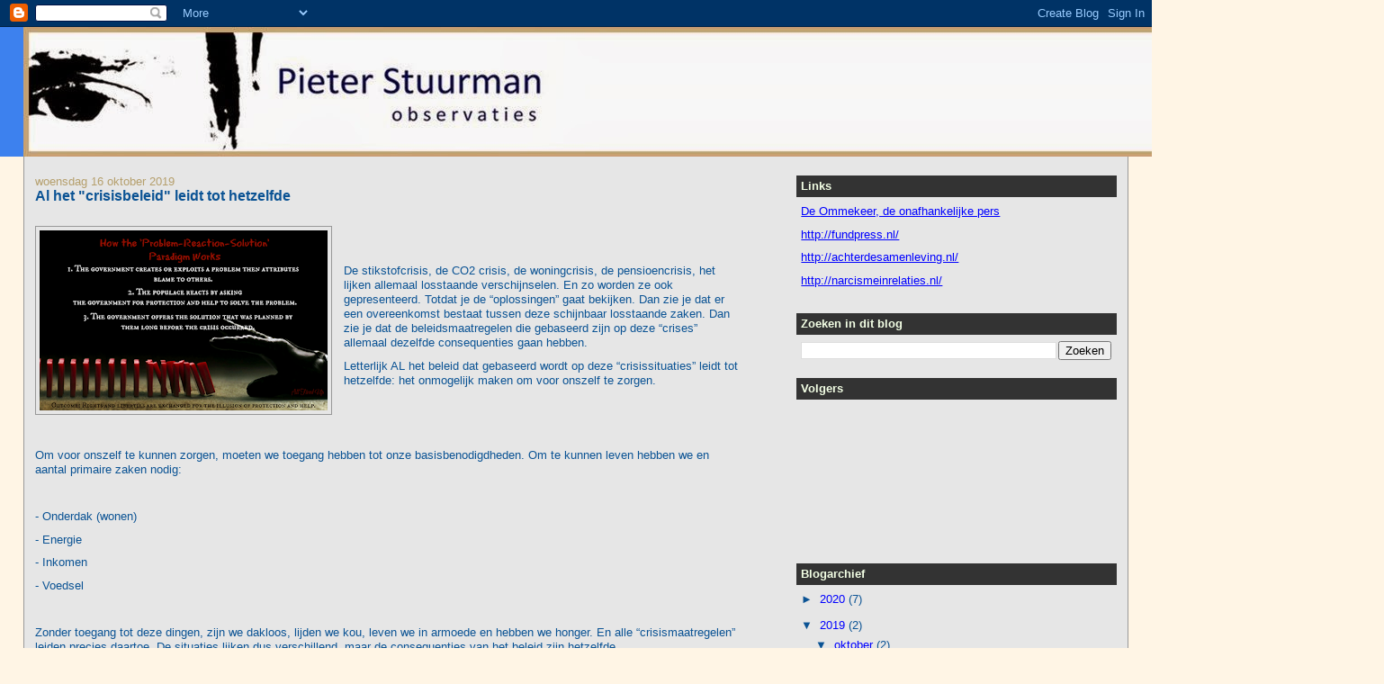

--- FILE ---
content_type: text/html; charset=UTF-8
request_url: https://pieterstuurman.blogspot.com/2019/?m=0
body_size: 15196
content:
<!DOCTYPE html>
<html dir='ltr' xmlns='http://www.w3.org/1999/xhtml' xmlns:b='http://www.google.com/2005/gml/b' xmlns:data='http://www.google.com/2005/gml/data' xmlns:expr='http://www.google.com/2005/gml/expr'>
<head>
<link href='https://www.blogger.com/static/v1/widgets/2944754296-widget_css_bundle.css' rel='stylesheet' type='text/css'/>
<meta content='text/html; charset=UTF-8' http-equiv='Content-Type'/>
<meta content='blogger' name='generator'/>
<link href='https://pieterstuurman.blogspot.com/favicon.ico' rel='icon' type='image/x-icon'/>
<link href='http://pieterstuurman.blogspot.com/2019/' rel='canonical'/>
<link rel="alternate" type="application/atom+xml" title="Pieter Stuurman - Atom" href="https://pieterstuurman.blogspot.com/feeds/posts/default" />
<link rel="alternate" type="application/rss+xml" title="Pieter Stuurman - RSS" href="https://pieterstuurman.blogspot.com/feeds/posts/default?alt=rss" />
<link rel="service.post" type="application/atom+xml" title="Pieter Stuurman - Atom" href="https://www.blogger.com/feeds/8591758357572603655/posts/default" />
<!--Can't find substitution for tag [blog.ieCssRetrofitLinks]-->
<meta content='http://pieterstuurman.blogspot.com/2019/' property='og:url'/>
<meta content='Pieter Stuurman' property='og:title'/>
<meta content='Observaties' property='og:description'/>
<title>Pieter Stuurman: 2019</title>
<style id='page-skin-1' type='text/css'><!--
/*
-----------------------------------------------
Blogger Template Style
Name:     Stretch Denim
Designer: Darren Delaye
URL:      www.DarrenDelaye.com
Date:     11 Jul 2006
-----------------------------------------------
*/
body {
background: #fff5e5;
margin: 0;
padding: 0px;
font: x-small Verdana, Arial;
text-align: center;
color: #0b5394;
font-size/* */:/**/small;
font-size: /**/small;
}
a:link {
color: #0000ff;
}
a:visited {
color: #0000ff;
}
a img {
border-width: 0;
}
#outer-wrapper {
font: normal normal 100% Verdana, Arial, Sans-serif;;
}
/* Header
----------------------------------------------- */
#header-wrapper {
margin:0;
padding: 0;
background-color: #3d81ee;
text-align: left;
}
#header {
margin: 0 2%;
background-color: #4c4c4c;
color: #fff0cc;
padding: 0;
font: normal normal 210% Verdana, Arial, Sans-serif;;
position: relative;
}
h1.title {
padding-top: 38px;
margin: 0 1% .1em;
line-height: 1.2em;
font-size: 100%;
}
h1.title a, h1.title a:visited {
color: #fff0cc;
text-decoration: none;
}
#header .description {
display: block;
margin: 0 1%;
padding: 0 0 40px;
line-height: 1.4em;
font-size: 50%;
}
/* Content
----------------------------------------------- */
.clear {
clear: both;
}
#content-wrapper {
margin: 0 2%;
padding: 0 0 15px;
text-align: left;
background-color: #e6e6e6;
border: 1px solid #999999;
border-top: 0;
}
#main-wrapper {
margin-left: 1%;
width: 64%;
float: left;
background-color: #e6e6e6;
display: inline;       /* fix for doubling margin in IE */
word-wrap: break-word; /* fix for long text breaking sidebar float in IE */
overflow: hidden;      /* fix for long non-text content breaking IE sidebar float */
}
#sidebar-wrapper {
margin-right: 1%;
width: 29%;
float: right;
background-color: #e6e6e6;
display: inline;       /* fix for doubling margin in IE */
word-wrap: break-word; /* fix for long text breaking sidebar float in IE */
overflow: hidden;      /* fix for long non-text content breaking IE sidebar float */
}
/* Headings
----------------------------------------------- */
h2, h3 {
margin: 0;
}
/* Posts
----------------------------------------------- */
.date-header {
margin: 1.5em 0 0;
font-weight: normal;
color: #b59f6c;
font-size: 100%;
}
.post {
margin: 0 0 1.5em;
padding-bottom: 1.5em;
}
.post-title {
margin: 0;
padding: 0;
font-size: 125%;
font-weight: bold;
line-height: 1.1em;
}
.post-title a, .post-title a:visited, .post-title strong {
text-decoration: none;
color: #0b5394;
font-weight: bold;
}
.post div {
margin: 0 0 .75em;
line-height: 1.3em;
}
.post-footer {
margin: -.25em 0 0;
color: #0b5394;
font-size: 87%;
}
.post-footer .span {
margin-right: .3em;
}
.post img, table.tr-caption-container {
padding: 4px;
border: 1px solid #999999;
}
.tr-caption-container img {
border: none;
padding: 0;
}
.post blockquote {
margin: 1em 20px;
}
.post blockquote p {
margin: .75em 0;
}
/* Comments
----------------------------------------------- */
#comments h4 {
margin: 1em 0;
color: #b59f6c;
}
#comments h4 strong {
font-size: 110%;
}
#comments-block {
margin: 1em 0 1.5em;
line-height: 1.3em;
}
#comments-block dt {
margin: .5em 0;
}
#comments-block dd {
margin: .25em 0 0;
}
#comments-block dd.comment-footer {
margin: -.25em 0 2em;
line-height: 1.4em;
font-size: 78%;
}
#comments-block dd p {
margin: 0 0 .75em;
}
.deleted-comment {
font-style:italic;
color:gray;
}
.feed-links {
clear: both;
line-height: 2.5em;
}
#blog-pager-newer-link {
float: left;
}
#blog-pager-older-link {
float: right;
}
#blog-pager {
text-align: center;
}
/* Sidebar Content
----------------------------------------------- */
.sidebar h2 {
margin: 1.6em 0 .5em;
padding: 4px 5px;
background-color: #333333;
font-size: 100%;
color: #f3ffe5;
}
.sidebar ul {
margin: 0;
padding: 0;
list-style: none;
}
.sidebar li {
margin: 0;
padding-top: 0;
padding-right: 0;
padding-bottom: .5em;
padding-left: 15px;
text-indent: -15px;
line-height: 1.5em;
}
.sidebar {
color: #0b5394;
line-height:1.3em;
}
.sidebar .widget {
margin-bottom: 1em;
}
.sidebar .widget-content {
margin: 0 5px;
}
/* Profile
----------------------------------------------- */
.profile-img {
float: left;
margin-top: 0;
margin-right: 5px;
margin-bottom: 5px;
margin-left: 0;
padding: 4px;
border: 1px solid #999999;
}
.profile-data {
margin:0;
text-transform:uppercase;
letter-spacing:.1em;
font-weight: bold;
line-height: 1.6em;
font-size: 78%;
}
.profile-datablock {
margin:.5em 0 .5em;
}
.profile-textblock {
margin: 0.5em 0;
line-height: 1.6em;
}
/* Footer
----------------------------------------------- */
#footer {
clear: both;
text-align: center;
color: #0b5394;
}
#footer .widget {
margin:.5em;
padding-top: 20px;
font-size: 85%;
line-height: 1.5em;
text-align: left;
}
/** Page structure tweaks for layout editor wireframe */
body#layout #header {
width: 750px;
}

--></style>
<link href='https://www.blogger.com/dyn-css/authorization.css?targetBlogID=8591758357572603655&amp;zx=22d1976c-b6cc-4d9e-b6d8-6d74b6e88052' media='none' onload='if(media!=&#39;all&#39;)media=&#39;all&#39;' rel='stylesheet'/><noscript><link href='https://www.blogger.com/dyn-css/authorization.css?targetBlogID=8591758357572603655&amp;zx=22d1976c-b6cc-4d9e-b6d8-6d74b6e88052' rel='stylesheet'/></noscript>
<meta name='google-adsense-platform-account' content='ca-host-pub-1556223355139109'/>
<meta name='google-adsense-platform-domain' content='blogspot.com'/>

<!-- data-ad-client=ca-pub-5030537222197602 -->

</head>
<body>
<div class='navbar section' id='navbar'><div class='widget Navbar' data-version='1' id='Navbar1'><script type="text/javascript">
    function setAttributeOnload(object, attribute, val) {
      if(window.addEventListener) {
        window.addEventListener('load',
          function(){ object[attribute] = val; }, false);
      } else {
        window.attachEvent('onload', function(){ object[attribute] = val; });
      }
    }
  </script>
<div id="navbar-iframe-container"></div>
<script type="text/javascript" src="https://apis.google.com/js/platform.js"></script>
<script type="text/javascript">
      gapi.load("gapi.iframes:gapi.iframes.style.bubble", function() {
        if (gapi.iframes && gapi.iframes.getContext) {
          gapi.iframes.getContext().openChild({
              url: 'https://www.blogger.com/navbar/8591758357572603655?origin\x3dhttps://pieterstuurman.blogspot.com',
              where: document.getElementById("navbar-iframe-container"),
              id: "navbar-iframe"
          });
        }
      });
    </script><script type="text/javascript">
(function() {
var script = document.createElement('script');
script.type = 'text/javascript';
script.src = '//pagead2.googlesyndication.com/pagead/js/google_top_exp.js';
var head = document.getElementsByTagName('head')[0];
if (head) {
head.appendChild(script);
}})();
</script>
</div></div>
<div id='outer-wrapper'><div id='wrap2'>
<!-- skip links for text browsers -->
<span id='skiplinks' style='display:none;'>
<a href='#main'>skip to main </a> |
      <a href='#sidebar'>skip to sidebar</a>
</span>
<div id='header-wrapper'>
<div class='header section' id='header'><div class='widget Header' data-version='1' id='Header1'>
<div id='header-inner'>
<a href='https://pieterstuurman.blogspot.com/?m=0' style='display: block'>
<img alt='Pieter Stuurman' height='144px; ' id='Header1_headerimg' src='https://blogger.googleusercontent.com/img/b/R29vZ2xl/AVvXsEgjfwivKEffhEdAtS8HH3I0GPq4rYSWMEqX2WweCchRVrv6EIg9HdJSksVWfTPGEYdcT8CfysHtSi33bu8Sx64NLrU6TC6TFdtjwLiRNXAUwwqsrP_9AyEAM3S86sSL68kEzz967lD3Ct0/s1600/LOGOLang1512.jpg' style='display: block' width='1512px; '/>
</a>
</div>
</div></div>
</div>
<div id='content-wrapper'>
<div id='crosscol-wrapper' style='text-align:center'>
<div class='crosscol no-items section' id='crosscol'></div>
</div>
<div id='main-wrapper'>
<div class='main section' id='main'><div class='widget Blog' data-version='1' id='Blog1'>
<div class='blog-posts hfeed'>

          <div class="date-outer">
        
<h2 class='date-header'><span>woensdag 16 oktober 2019</span></h2>

          <div class="date-posts">
        
<div class='post-outer'>
<div class='post hentry'>
<a name='6507516479791269545'></a>
<h3 class='post-title entry-title'>
<a href='https://pieterstuurman.blogspot.com/2019/10/al-het-crisisbeleid-leidt-tot-hetzelfde.html?m=0'>Al het "crisisbeleid" leidt tot hetzelfde</a>
</h3>
<div class='post-header-line-1'></div>
<div class='post-body entry-content'>
<br />
<div class="separator" style="clear: both; text-align: center;">
<a href="https://blogger.googleusercontent.com/img/b/R29vZ2xl/AVvXsEjlu8m2HZKa4hswdzySEVSBfceDD6O9lhgclV7_2PTfnd80JAKlOy2MQtITu8FkeHHJdpiZaq7c7dB7InFsZnxgeJZOexCt60e3qO-fR9JxPPdMAdbWfgvkG0U5yZP-xJwRA3dqY2D88e8/s1600/problem+reaction+solution.png" imageanchor="1" style="clear: left; float: left; margin-bottom: 1em; margin-right: 1em;"><img border="0" data-original-height="450" data-original-width="720" height="200" src="https://blogger.googleusercontent.com/img/b/R29vZ2xl/AVvXsEjlu8m2HZKa4hswdzySEVSBfceDD6O9lhgclV7_2PTfnd80JAKlOy2MQtITu8FkeHHJdpiZaq7c7dB7InFsZnxgeJZOexCt60e3qO-fR9JxPPdMAdbWfgvkG0U5yZP-xJwRA3dqY2D88e8/s320/problem+reaction+solution.png" width="320" /></a></div>
<div class="MsoNormal">
<br />
<br />
De stikstofcrisis, de CO2 crisis, de woningcrisis, de
pensioencrisis, het lijken allemaal losstaande verschijnselen. En zo worden ze
ook gepresenteerd. Totdat je de &#8220;oplossingen&#8221; gaat bekijken. Dan zie je dat er
een overeenkomst bestaat tussen deze schijnbaar losstaande zaken. Dan zie je
dat de beleidsmaatregelen die gebaseerd zijn op deze &#8220;crises&#8221; allemaal dezelfde
consequenties gaan hebben.<o:p></o:p></div>
<div class="MsoNormal">
Letterlijk AL het beleid dat gebaseerd wordt op deze &#8220;crisissituaties&#8221;
leidt tot hetzelfde: het onmogelijk maken om voor onszelf te zorgen. <o:p></o:p><br />
<br />
<br /></div>
<div class="MsoNormal">
<br /></div>
<div class="MsoNormal">
Om voor onszelf te kunnen zorgen, moeten we toegang hebben
tot onze basisbenodigdheden. Om te kunnen leven hebben we en aantal primaire
zaken nodig:<o:p></o:p></div>
<div class="MsoNormal">
<br /></div>
<div class="MsoNormal">
- Onderdak (wonen)<o:p></o:p></div>
<div class="MsoNormal">
- Energie<o:p></o:p></div>
<div class="MsoNormal">
- Inkomen<o:p></o:p></div>
<div class="MsoNormal">
- Voedsel<o:p></o:p></div>
<div class="MsoNormal">
<br /></div>
<div class="MsoNormal">
Zonder toegang tot deze dingen, zijn we dakloos, lijden we
kou, leven we in armoede en hebben we honger. En alle &#8220;crisismaatregelen&#8221;
leiden precies daartoe. De situaties lijken dus verschillend, maar de
consequenties van het beleid zijn hetzelfde. <o:p></o:p></div>
<div class="MsoNormal">
<br /></div>
<div class="MsoNormal">
<b>Wonen</b><o:p></o:p></div>
<div class="MsoNormal">
<br /></div>
<div class="MsoNormal">
De aanval op wonen wordt op verschillende fronten ingezet. Sociale
huurwoningen worden steeds minder toegankelijk gemaakt. Boven een modaal
inkomen komt niemand er meer voor in aanmerking. Huurtoeslagen worden versoberd
waardoor ook mensen met lage inkomens niet meer kunnen huren. Daarnaast worden
de woningbouwverenigingen dusdanig zwaar belast dat er geen geld meer is voor
nieuwbouw, en dat ze genoodzaakt zijn hun woningvoorraden te verkopen. Dat betekent
ellenlange wachtlijsten.<o:p></o:p></div>
<div class="MsoNormal">
<br /></div>
<div class="MsoNormal">
Logischerwijze ontstaat hierdoor meer vraag naar betaalbare
koopwoningen. Als gevolg van die vraag, stijgen de prijzen daarvan. Hierdoor
zijn ze voor grote groepen mensen ook niet meer betaalbaar. Daarnaast zijn er instapdrempels
voor hypotheken opgeworpen, waardoor gezinnen met een inkomen dat rond modaal
ligt (en niet meer in aanmerking komen voor sociale huurwoningen) ook geen passende
hypotheek meer kunnen krijgen, en dus geen toegang meer hebben tot wonen.<o:p></o:p></div>
<div class="MsoNormal">
<br /></div>
<div class="MsoNormal">
Het enige dat dan nog resteert is particulier huren. Maar
ook hier vliegen de huurprijzen omhoog als gevolg van de toegenomen vraag (die
dus weer een gevolg is van het beleid). Daarnaast worden sociale huurwoningen, als
consequentie van het draconische belastingbeleid, massaal verkocht aan
speculanten die ze vervolgens tegen woekerprijzen verhuren.<o:p></o:p></div>
<div class="MsoNormal">
<br /></div>
<div class="MsoNormal">
En dan is er ineens de &#8220;stikstofcrisis&#8221; die wordt gebruikt
als rechtvaardiging voor een bouwstop. Hierdoor worden jongeren die zelfstandig
willen gaan wonen genoodzaakt bij hun ouders te blijven wonen. <o:p></o:p></div>
<div class="MsoNormal">
<br /></div>
<div class="MsoNormal">
Resultaat: alle beleidsmaatregelen leiden tot het onmogelijk
maken van wonen voor steeds grotere groepen mensen. <span style="mso-spacerun: yes;">&nbsp;</span><o:p></o:p></div>
<div class="MsoNormal">
<span style="mso-spacerun: yes;"><br /></span></div>
<div class="MsoNormal">
<b>Energie</b><o:p></o:p></div>
<div class="MsoNormal">
<b><br /></b></div>
<div class="MsoNormal">
De &#8220;CO2-crisis&#8221; wordt ingezet om energie te rantsoeneren.
Gas zal simpelweg worden afgesloten, waardoor mensen gedwongen worden om
elektrische warmtepompen aan te schaffen, tegen torenhoge kosten. Dat deze
pompen nauwelijks bruikbaar zijn (de capaciteit is veel te klein om een huis
behoorlijk te verwarmen) doet er kennelijk niet toe. <o:p></o:p></div>
<div class="MsoNormal">
<br /></div>
<div class="MsoNormal">
Als mensen bezwaar maken tegen deze gedwongen investering,
roept de overheid dat ze zullen &#8220;helpen&#8221; door leningen te verstrekken (uiteraard
van het belastinggeld dat al door de bevolking is betaald). Maar niet zonder
voorwaarden: de grond waarop het huis staat wordt dan eigendom van de overheid.
Hierdoor vervalt het beschikkingsrecht over het huis natuurlijk voor een deel
aan die overheid. Je kunt een huis immers niet verkopen zonder de grond waar
het op staat. Dit beleid past dus ook uitstekend in de aanval op wonen. <o:p></o:p></div>
<div class="MsoNormal">
<br /></div>
<div class="MsoNormal">
Als mensen uitweg zoeken door een houtkachel aan te
schaffen, wordt dit bij voorbaat geblokkeerd, want dat is ineens &#8220;slecht voor
de gezondheid&#8221;. <o:p></o:p></div>
<div class="MsoNormal">
<br /></div>
<div class="MsoNormal">
Daarnaast wordt de &#8220;CO2-crisis&#8221; gebruikt als rechtvaardiging
voor het verhogen van energiebelastingen en als opmaat voor een algemene CO2-taks.
Dat geld moet natuurlijk worden opgebracht door de burgers en worden betaald
uit hun loon. <o:p></o:p></div>
<div class="MsoNormal">
<br /></div>
<div class="MsoNormal">
Samen met het beleid
dat wonen steeds duurder maakt, stijgen hierdoor de vaste lasten spectaculair.
Uiteraard leidt dat tot meer armoede.<o:p></o:p></div>
<div class="MsoNormal">
<br /></div>
<div class="MsoNormal">
Resultaat: alle beleidsmaatregelen leiden tot minder toegang
tot betaalbare energie voor steeds grotere groepen mensen.<o:p></o:p></div>
<div class="MsoNormal">
<br /></div>
<div class="MsoNormal">
<b>Inkomen</b><o:p></o:p></div>
<div class="MsoNormal">
<b><br /></b></div>
<div class="MsoNormal">
Als gevolg van het beleid, is het geïndexeerde inkomen al
decennia niet gestegen, terwijl de vaste lasten explosief toenemen. Dit
resulteert uiteraard in minder besteedbaar inkomen. Daarnaast wordt ons
uitgesteld inkomen (pensioen) geroofd onder het mom van een pensioencrisis die
in werkelijkheid helemaal niet bestaat. Er wordt een rekentruc toegepast waardoor
er een crisis LIJKT te zijn.<o:p></o:p></div>
<div class="MsoNormal">
<br /></div>
<div class="MsoNormal">
Resultaat: alle beleidsmaatregelen leiden tot minder
besteedbaar inkomen, en dus tot meer armoede voor steeds grotere groepen mensen.<o:p></o:p></div>
<div class="MsoNormal">
<br /></div>
<div class="MsoNormal">
<b>Voedsel</b><o:p></o:p></div>
<div class="MsoNormal">
<b><br /></b></div>
<div class="MsoNormal">
Ook hier wordt de aanval op verschillende fronten ingezet.
De zogenaamde stikstofcrisis moet de veeteelt drastisch inperken. Dat heeft
natuurlijk gevolgen voor de voedselvoorziening.<o:p></o:p></div>
<div class="MsoNormal">
<br /></div>
<div class="MsoNormal">
Daarnaast stuurt het beleid aan op meer biobrandstof in
benzine. De E10 benzine komt voor 10% <span style="mso-spacerun: yes;">&nbsp;</span>uit
biomassa. Die gewassen moeten uiteraard worden verbouwd, en dat gaat ten koste
van landbouwgrond waarop normaal voedsel gekweekt wordt. Om het hele wagenpark
op E10 te laten rijden, hebben we ongeveer 30% van alle beschikbare grond in
Nederland nodig. Grond waarop dan dus niet meer gewoond kan worden, en waarop
geen voedsel verbouwd kan worden. Ook dat heeft uiteraard consequenties voor de
voedselvoorziening en wonen.<o:p></o:p></div>
<div class="MsoNormal">
<br /></div>
<div class="MsoNormal">
De volgende aanval op voedsel zal gebaseerd zijn op een &#8220;watercrisis&#8221;.
Er wordt geroepen dat de landbouw teveel water verbruikt. Er zullen maatregelen
genomen worden om die landbouw<span style="mso-spacerun: yes;">&nbsp; </span>te beperken.
Uiteraard ook met voedselschaarste als gevolg. <o:p></o:p></div>
<div class="MsoNormal">
<br /></div>
<div class="MsoNormal">
Resultaat: alle beleidsmaatregelen leiden tot minder
beschikbaar voedsel, en dus tot meer honger voor steeds grotere groepen mensen.<o:p></o:p></div>
<div class="MsoNormal">
<br /></div>
<div class="MsoNormal">
<b>Kortom</b><o:p></o:p></div>
<div class="MsoNormal">
<b><br /></b></div>
<div class="MsoNormal">
Kortom, alle beleidsmaatregelen leiden dus tot meer
dakloosheid, meer kou, meer armoede en meer honger. <o:p></o:p></div>
<div class="MsoNormal">
<br /></div>
<div class="MsoNormal">
Steeds wordt er geschermd met allerlei &#8220;bedreigingen&#8221; met de
bedoeling dat we al die beleidsmaatregelen accepteren. Steeds wordt ons een "beter klimaat" voorgespiegeld (alsof het huidige klimaat zo beroerd is), maar nooit wordt er melding
gemaakt van de logische consequenties van alle maatregelen voor ons leven. Kennelijk heeft men
liever niet dat wij dit beseffen.</div>
<div class="MsoNormal">
<o:p></o:p></div>
<div class="MsoNormal">
<br /></div>
<div class="MsoNormal">
Maar wat als al die &#8220;bedreigingen&#8221; in werkelijkheid niet bestaan?
Dat het beleid helemaal niet de bedoeling heeft om die zogenaamde bedreigingen
onschadelijk te maken? Maar dat het beleid de bedoeling heeft om zelfstandig
leven onmogelijk te maken? Dat is immers de overeenkomst tussen alle maatregelen:
ze leiden onveranderlijk tot het rantsoeneren van wonen, energie, inkomen en
voedsel. Tot armoede en het verlies van het vermogen om voor onszelf te zorgen.<o:p></o:p></div>
<div class="MsoNormal">
<br /></div>
<div class="MsoNormal">
Armoede is niet een gebrek aan geld, maar een gebrek aan
toegang tot basisvoorzieningen. En dat is precies waarop AL het beleid
aanstuurt. <o:p></o:p></div>
<div class="MsoNormal">
<br /></div>
<div class="MsoNormal">
<b>Waarom?</b><o:p></o:p></div>
<div class="MsoNormal">
<b><br /></b></div>
<div class="MsoNormal">
Waarom zou een regering een dusdanig kwaadaardig beleid
voeren? <o:p></o:p></div>
<div class="MsoNormal">
<br /></div>
<div class="MsoNormal">
Degenen die de meeste macht hebben in de wereld, hebben logischerwijze
de meeste invloed. Zij hebben het vermogen om regeringen naar hun hand te
zetten, want zij financieren ze. Het grootste belang van mensen met macht, is
macht over alle andere mensen, want daar bestaat hun macht uit.<o:p></o:p></div>
<div class="MsoNormal">
<br /></div>
<div class="MsoNormal">
Om macht te kunnen hebben over anderen, is het een vereiste
dat die anderen afhankelijk zijn. De macht van de één, bestaat immers uit de
afhankelijkheid van de anderen. Machthebbers proberen daarom altijd die
afhankelijkheid te vergroten. Het meest efficiënt doe je dat door die anderen
het (zelfstandig) leven onmogelijk te maken. Zoals nu gebeurt.<o:p></o:p></div>
<div class="MsoNormal">
<br /></div>
<div class="MsoNormal">
Zodra het - als gevolg van het beleid - voor grote groepen
mensen onmogelijk gemaakt is om voor zichzelf te zorgen, zullen de regeringen &#8220;te
hulp schieten&#8221; en een vorm van basisinkomen aanbieden. Uiteraard onder
voorwaarde van strikte gehoorzaamheid. En dan is de afhankelijkheid compleet. <o:p></o:p></div>
<div class="MsoNormal">
<br /></div>
<div class="MsoNormal">
Al het beleid volgt een beproefd patroon:</div>
<div class="MsoNormal">
1- Verzin of creëer een probleem dat als bedreigend wordt ervaren</div>
<div class="MsoNormal">
2- Wacht op een reactie van het publiek ("Jullie moeten er wat aan doen!")</div>
<div class="MsoNormal">
3- Neem de maatregelen die je voor ogen had</div>
<div class="MsoNormal">
<br /></div>
<div class="MsoNormal">
Dit patroon staat bekend als problem-reaction-solution</div>
<div class="MsoNormal">
<br /></div>
<div class="MsoNormal">
Uiteraard kunnen regeringen dit beleid alleen voeren als voldoende
mensen blijven geloven in de voorgespiegelde &#8220;bedreigingen&#8221; Anders bestaat er
simpelweg geen rechtvaardiging voor dit armoedebeleid. Zodra voldoende mensen
gaan beseffen dat ze worden misleid, en dat regeringen heel andere bedoelingen
hebben dan ze beweren, dan staan die regeringen letterlijk machteloos. <o:p></o:p></div>
<div class="MsoNormal">
<br /></div>
<div class="MsoNormal">
<br /></div>
<div class="MsoNormal">
<br /></div>
<div class="MsoNormal">
<br /></div>
<div class="MsoNormal">
<br /></div>
<div class="MsoNormal">
<br /></div>
<div class="MsoNormal">
<br /></div>
<br />
<div style='clear: both;'></div>
</div>
<div class='post-footer'>
<div class='post-footer-line post-footer-line-1'><span class='post-author vcard'>
Gepost door
<span class='fn'>Pieter Stuurman</span>
</span>
<span class='post-timestamp'>
op
<a class='timestamp-link' href='https://pieterstuurman.blogspot.com/2019/10/al-het-crisisbeleid-leidt-tot-hetzelfde.html?m=0' rel='bookmark' title='permanent link'><abbr class='published' title='2019-10-16T11:35:00+02:00'>woensdag, oktober 16, 2019</abbr></a>
</span>
<span class='post-comment-link'>
<a class='comment-link' href='https://www.blogger.com/comment/fullpage/post/8591758357572603655/6507516479791269545' onclick='javascript:window.open(this.href, "bloggerPopup", "toolbar=0,location=0,statusbar=1,menubar=0,scrollbars=yes,width=640,height=500"); return false;'>6
reacties</a>
</span>
<span class='post-icons'>
<span class='item-action'>
<a href='https://www.blogger.com/email-post/8591758357572603655/6507516479791269545' title='Post e-mailen'>
<img alt="" class="icon-action" height="13" src="//www.blogger.com/img/icon18_email.gif" width="18">
</a>
</span>
<span class='item-control blog-admin pid-1628229056'>
<a href='https://www.blogger.com/post-edit.g?blogID=8591758357572603655&postID=6507516479791269545&from=pencil' title='Post bewerken'>
<img alt='' class='icon-action' height='18' src='https://resources.blogblog.com/img/icon18_edit_allbkg.gif' width='18'/>
</a>
</span>
</span>
</div>
<div class='post-footer-line post-footer-line-2'><span class='post-labels'>
</span>
</div>
<div class='post-footer-line post-footer-line-3'></div>
</div>
</div>
</div>

          </div></div>
        

          <div class="date-outer">
        
<h2 class='date-header'><span>zaterdag 5 oktober 2019</span></h2>

          <div class="date-posts">
        
<div class='post-outer'>
<div class='post hentry'>
<a name='1231870098171006540'></a>
<h3 class='post-title entry-title'>
<a href='https://pieterstuurman.blogspot.com/2019/10/5g.html?m=0'>5G</a>
</h3>
<div class='post-header-line-1'></div>
<div class='post-body entry-content'>
<br />
<br />
<div class="MsoNormal">
<a href="https://blogger.googleusercontent.com/img/b/R29vZ2xl/AVvXsEgr_0-gnHBvtVJ_-gYz8A78P_ZyfgWXx5-brhvwNDKxCmxUMUdZhBu_ifj74FxyFIsnpoqlwamYLLJSceISgs-kijlFh6_zDRUhBh1uEQfX2iSpNOdLuLfqOUMa5QBbMo4F2IZvsNbjTyI/s1600/privacy-798250.bmp" imageanchor="1" style="clear: left; float: left; margin-bottom: 1em; margin-right: 1em;"><img border="0" data-original-height="200" data-original-width="199" src="https://blogger.googleusercontent.com/img/b/R29vZ2xl/AVvXsEgr_0-gnHBvtVJ_-gYz8A78P_ZyfgWXx5-brhvwNDKxCmxUMUdZhBu_ifj74FxyFIsnpoqlwamYLLJSceISgs-kijlFh6_zDRUhBh1uEQfX2iSpNOdLuLfqOUMa5QBbMo4F2IZvsNbjTyI/s1600/privacy-798250.bmp" /></a><o:p>&nbsp;</o:p></div>
<div class="MsoNormal">
Ondanks de toenemende zorgen en weerstand, wil de politiek
perse 5G uitrollen. De hamvraag daarbij is natuurlijk: WAAROM?<o:p></o:p></div>
<div class="MsoNormal">
<br /></div>
<div class="MsoNormal">
Waarom wil de regering/overheid perse dat er 5G komt? Wat is
hun belang?<o:p></o:p></div>
<div class="MsoNormal">
<br /></div>
<div class="MsoNormal">
Zou het ze er werkelijk om gaan dat wij sneller filmpjes kunnen
downloaden? Zijn ze zo begaan met ons gemak en ons entertainment dat ze perse
het beste en leukste voor ons willen? Wie dat gelooft, heeft echt al heel lang
onder een steen geleefd.<o:p></o:p></div>
<div class="MsoNormal">
<br /></div>
<div class="MsoNormal">
De overheid is (het woord zegt het al) gepositioneerd BOVEN
de bevolking. Dat betekent dat de overheid MACHT heeft over die bevolking. Macht
is het vermogen het gedrag van anderen te controleren en te bepalen. Controle over
de bevolking is dus het primaire belang van iedere regering en overheid. Een regering/overheid
die geen controle heeft over de bevolking, heeft immers geen enkele macht. En
dus geen bestaansrecht.<o:p></o:p></div>
<div class="MsoNormal">
<br /></div>
<div class="MsoNormal">
Om die controle te verkrijgen, te behouden en uit te breiden,
worden altijd alle beschikbare middelen ingezet. Nu nieuwe technologieën in
hoog tempo beschikbaar komen, zullen ze dus sowieso worden ingezet voor
controledoeleinden. Omdat het KAN.<o:p></o:p></div>
<div class="MsoNormal">
<br /></div>
<div class="MsoNormal">
Om het gedrag van de bevolking te dicteren heb je een
systeem nodig dat dit mogelijk maakt. De 5G technologie leent zich daar bij
uitstek voor. Een waterdicht elektronisch netwerk dat alles kan waarnemen en
besturen, en daarmee de natte droom is van iedere bestuurder. <o:p></o:p></div>
<div class="MsoNormal">
<br /></div>
<div class="MsoNormal">
Het biedt de gelegenheid om ieders gedrag op individueel
niveau en volautomatisch in kaart te brengen, en dwangmaatregelen te nemen op datzelfde
individuele niveau. Iedere burger kan worden gecontroleerd, en persoonlijk
worden bijgestuurd (lees: gedwongen) als zijn of haar gedrag onwelgevallig is. <o:p></o:p></div>
<div class="MsoNormal">
<br /></div>
<div class="MsoNormal">
Omdat hiervoor tot voor kort nog maar beperkte technologische
mogelijkheden bestonden, is deze vorm van dicteren nog niet eerder op
alomvattende schaal toegepast. Dat betekent dat wij, de bevolking, er nog geen
ervaring mee hebben. Het betekent dat we nog niet beseffen welke
allesvernietigende gevolgen het kan en zal hebben voor onze vrijheid. <o:p></o:p></div>
<div class="MsoNormal">
<br /></div>
<div class="MsoNormal">
Kennis is macht. Kennis over het gedrag van mensen is dus
macht over die mensen. Hoe meer de overheid kan doordringen tot in de kleinste
details van ons leven, hoe meer die overheid ons gedrag tot in diezelfde details
kan afdwingen of verbieden. En dat betekent dus dat we ons doen en laten niet zelf
meer kunnen bepalen. <o:p></o:p></div>
<div class="MsoNormal">
<br /></div>
<div class="MsoNormal">
Het vermogen jezelf te besturen, heet vrijheid. In
tegenstelling tot wat de meeste mensen geloven, is iedere regering/overheid
gebaat bij een zo onvrij mogelijke bevolking, want daaruit bestaat hun macht. Natuurlijk
zullen regering en overheid steeds beweren dat de bevolking &#8220;vrij&#8221; is, want
onvrijheden worden nu eenmaal gemakkelijker geaccepteerd door mensen die geloven
&#8220;vrij&#8221; te zijn. <o:p></o:p></div>
<div class="MsoNormal">
<br /></div>
<div class="MsoNormal">
De grens aan het vermogen van de overheid om door te
dringen tot in de persoonlijke levenssfeer van mensen, is dus de grens aan de
macht van die overheid. Die grens kennen we onder de noemer: privacy. <o:p></o:p></div>
<div class="MsoNormal">
<br /></div>
<div class="MsoNormal">
In het verleden hebben mensen grenzen gesteld aan overheidsbemoeienis.
Dat kwam omdat die mensen door schade en schande hadden geleerd dat het zeer verstandig
is om een overheid op een gezonde afstand te houden, en dus een mate van
privacy te waarborgen. Tot hier en niet verder! <o:p></o:p></div>
<div class="MsoNormal">
<br /></div>
<div class="MsoNormal">
Om vertrouwen te kweken heeft de overheid zich decennia lang
betrekkelijk netjes gedragen naar de burgers, en daarmee is de perceptie van
het gevaar van teveel overheidsbemoeienis geleidelijk naar de achtergrond
verdwenen. Waarom zou je een organisatie die zich redelijk opstelt immers
wantrouwen? Nu wordt dat gekweekte vertrouwen misbruikt om alle grenzen van
overheidsbemoeienis razendsnel te slechten. Oftewel: alle privacy voor eens en
voor altijd weg te nemen, gebruik makend van technologie.<o:p></o:p></div>
<div class="MsoNormal">
<br /></div>
<div class="MsoNormal">
Uiteraard roept die overheid voortdurend: &#8220;Maak je geen
zorgen! Jullie gegevens zijn bij ons in veilige handen! Wij zorgen ervoor dat
ze niet in verkeerde handen vallen!&#8221;<o:p></o:p></div>
<div class="MsoNormal">
<br /></div>
<div class="MsoNormal">
Het punt is: JUIST BIJ DE OVERHEID ZIJN ONZE GEGEVENS IN DE VERKEERDST DENKBARE HANDEN.<o:p></o:p></div>
<div class="MsoNormal">
<br /></div>
<div class="MsoNormal">
Albert Hein kan mij geen boete geven als mijn gedrag ze niet
aanstaat. De overheid wel!<o:p></o:p></div>
<div class="MsoNormal">
Shell kan mij niet uitsluiten van zaken als ik niet precies
doe wat Shell zegt. De overheid wel!<o:p></o:p></div>
<div class="MsoNormal">
Unilever kan mij niet gevangen zetten als ik weiger voor hun
producten of diensten te betalen. De overheid wel!<o:p></o:p></div>
<div class="MsoNormal">
Multinationals kunnen geen gelegitimeerd geweld tegen mij
gebruiken. De overheid wel!<o:p></o:p><br />
<br />
Onze privacy laten beschermen door de overheid, is als je huis laten bewaken door het inbrekersgilde, of je kinderoppas rekruteren bij de pedofielenvereniging.&nbsp;</div>
<div class="MsoNormal">
<br /></div>
<div class="MsoNormal">
De bescherming die privacy biedt, IS bescherming tegen de
overheid. Privacy is BEDOELD om onszelf te beschermen tegen de macht van de
overheid. Hieruit is het hele begrip privacy ooit ontstaan. Door schade en
schande geleerd. En, gezien het gemak waarmee de meeste mensen hun privacy
momenteel laten afnemen, ook weer vergeten. <o:p></o:p></div>
<div class="MsoNormal">
<br /></div>
<div class="MsoNormal">
Regering en overheid willen dus perse 5G omdat het ze
ongekende mogelijkheden geeft om privacy te vernietigen, en daarmee onze
vrijheden. Want hun macht bestaat uit onze ONvrijheid.<o:p></o:p></div>
<div class="MsoNormal">
<br /></div>
<div class="MsoNormal">
Uiteraard wil men liever niet dat wij dit beseffen. En dat
we niet begrijpen wat voor vernietigende gevolgen het zal hebben voor ons
leven. Daarom leiden de politiek-strategen de discussie af van de essentie. Om
de aandacht van het werkelijke gevaar af te leiden, stimuleren politiek en media
de discussie over een secundair aspect: gezondheid. <o:p></o:p></div>
<div class="MsoNormal">
<br /></div>
<div class="MsoNormal">
Begrijp me niet verkeerd: gezondheid is van groot belang. En
overheden hebben talloze keren bewezen dat ze hun schouders ophalen over de
volksgezondheid. Maar het is de macht er niet om te doen ons zo ziek mogelijk
te maken. Als de 5G technologie slecht is voor de gezondheid, dan is dat een
aspect dat op de koop wordt toegenomen, in ruil voor de machtsbelangen. <o:p></o:p></div>
<div class="MsoNormal">
<br /></div>
<div class="MsoNormal">
De discussie wordt dus afgeleid van de essentie (afnemen van
privacy, en dus van vrijheid) en verlegd naar het (weliswaar belangrijke, maar
wel secundaire) gezondheidsaspect. Door te schermen met tegenstrijdige &#8220;wetenschappelijke
onderzoeken&#8221; wordt er een kwestie van mening van gemaakt. Welles-nietes dus. En
zo kan het vervolgens gemakkelijk worden geïmplementeerd op basis van het
secundaire criterium, terwijl de werkelijke bedoeling buiten beeld blijft.
Meningen verschillen immers&#8230;.<o:p></o:p></div>
<div class="MsoNormal">
<br /></div>
<div class="MsoNormal">
Deze politieke strategie is al zou oud als de weg naar Rome.
Die strategie zie je momenteel bijvoorbeeld ook terug in de vaccinatiediscussie.
Ook daar wordt de discussie richting het gezondheidsaspect gestuurd, en daarmee
blijft het veel grotere gevaar, het gevaar van een overheid die ongelimiteerd
toegang heeft tot de chemische privacy van ons lichaam en onze geest buiten
beeld.<o:p></o:p></div>
<div class="MsoNormal">
Natuurlijk zal niet direct na de implementatie van deze
nieuwe technologie de knop omgaan. Eerst zal men ons de &#8220;voordelen&#8221; laten
ervaren. Snel internet, zelfrijdende auto, nog gemakkelijker betalen, betere
beveiliging tegen &#8220;criminelen&#8221;. <span style="mso-spacerun: yes;">&nbsp;</span>Zodat we
het omarmen, en er op korte termijn afhankelijk van worden, zonder al teveel
weerstand. <o:p></o:p></div>
<div class="MsoNormal">
<br /></div>
<div class="MsoNormal">
Maar zelfrijdende auto&#8217;s zullen geleidelijk zelfNIETrijdende
auto&#8217;s worden als we ons niet volledig gehoorzaam gedragen. Automatisch
betaalsystemen zullen de mogelijkheid om zaken te kopen geleidelijk uitsluiten
als we niet exact doen wat ons verteld wordt. Computergestuurde veiligheidssystemen
zullen ons (zoals in China al gebeurt) geleidelijk, en individueel <span style="mso-spacerun: yes;">&nbsp;</span>uitsluiten van zaken die nu vanzelfsprekend
zijn. Zaken zoals reizen, communiceren, wonen, etc. Volledig automatisch en
zonder mogelijkheid tot verweer: &#8220;Computer says no!&#8221;<o:p></o:p></div>
<div class="MsoNormal">
<br /></div>
<div class="MsoNormal">
<span style="mso-spacerun: yes;">&nbsp;</span>&#8221;Kortom: 5G zal (als
wij het toestaan) de technologie zijn die gebruikt zal worden om geleidelijk
iedere vorm van privacy, en dus van vrijheid te elimineren. Omdat het KAN.</div>
<div class="MsoNormal">
<br /></div>
<br />
<div style='clear: both;'></div>
</div>
<div class='post-footer'>
<div class='post-footer-line post-footer-line-1'><span class='post-author vcard'>
Gepost door
<span class='fn'>Pieter Stuurman</span>
</span>
<span class='post-timestamp'>
op
<a class='timestamp-link' href='https://pieterstuurman.blogspot.com/2019/10/5g.html?m=0' rel='bookmark' title='permanent link'><abbr class='published' title='2019-10-05T12:58:00+02:00'>zaterdag, oktober 05, 2019</abbr></a>
</span>
<span class='post-comment-link'>
<a class='comment-link' href='https://www.blogger.com/comment/fullpage/post/8591758357572603655/1231870098171006540' onclick='javascript:window.open(this.href, "bloggerPopup", "toolbar=0,location=0,statusbar=1,menubar=0,scrollbars=yes,width=640,height=500"); return false;'>13
reacties</a>
</span>
<span class='post-icons'>
<span class='item-action'>
<a href='https://www.blogger.com/email-post/8591758357572603655/1231870098171006540' title='Post e-mailen'>
<img alt="" class="icon-action" height="13" src="//www.blogger.com/img/icon18_email.gif" width="18">
</a>
</span>
<span class='item-control blog-admin pid-1628229056'>
<a href='https://www.blogger.com/post-edit.g?blogID=8591758357572603655&postID=1231870098171006540&from=pencil' title='Post bewerken'>
<img alt='' class='icon-action' height='18' src='https://resources.blogblog.com/img/icon18_edit_allbkg.gif' width='18'/>
</a>
</span>
</span>
</div>
<div class='post-footer-line post-footer-line-2'><span class='post-labels'>
</span>
</div>
<div class='post-footer-line post-footer-line-3'></div>
</div>
</div>
</div>

        </div></div>
      
</div>
<div class='blog-pager' id='blog-pager'>
<span id='blog-pager-newer-link'>
<a class='blog-pager-newer-link' href='https://pieterstuurman.blogspot.com/?m=0' id='Blog1_blog-pager-newer-link' title='Nieuwere posts'>Nieuwere posts</a>
</span>
<span id='blog-pager-older-link'>
<a class='blog-pager-older-link' href='https://pieterstuurman.blogspot.com/search?updated-max=2019-10-05T12:58:00%2B02:00&amp;max-results=7&amp;m=0' id='Blog1_blog-pager-older-link' title='Oudere posts'>Oudere posts</a>
</span>
<a class='home-link' href='https://pieterstuurman.blogspot.com/?m=0'>Homepage</a>
<div class='blog-mobile-link'>
<a href='https://pieterstuurman.blogspot.com/2019/?m=1'>Mobiele versie tonen</a>
</div>
</div>
<div class='clear'></div>
<div class='blog-feeds'>
<div class='feed-links'>
Abonneren op:
<a class='feed-link' href='https://pieterstuurman.blogspot.com/feeds/posts/default' target='_blank' type='application/atom+xml'>Reacties (Atom)</a>
</div>
</div>
</div></div>
</div>
<div id='sidebar-wrapper'>
<div class='sidebar section' id='sidebar'><div class='widget LinkList' data-version='1' id='LinkList2'>
<h2>Links</h2>
<div class='widget-content'>
<ul>
<li><a href='http://ommekeer-nederland.nl/'>De Ommekeer, de onafhankelijke pers</a></li>
<li><a href='http://fundpress.nl/'>http://fundpress.nl/</a></li>
<li><a href='http://achterdesamenleving.nl/'>http://achterdesamenleving.nl/</a></li>
<li><a href='http://narcismeinrelaties.nl/'>http://narcismeinrelaties.nl/</a></li>
</ul>
<div class='clear'></div>
</div>
</div><div class='widget BlogSearch' data-version='1' id='BlogSearch1'>
<h2 class='title'>Zoeken in dit blog</h2>
<div class='widget-content'>
<div id='BlogSearch1_form'>
<form action='https://pieterstuurman.blogspot.com/search' class='gsc-search-box' target='_top'>
<table cellpadding='0' cellspacing='0' class='gsc-search-box'>
<tbody>
<tr>
<td class='gsc-input'>
<input autocomplete='off' class='gsc-input' name='q' size='10' title='search' type='text' value=''/>
</td>
<td class='gsc-search-button'>
<input class='gsc-search-button' title='search' type='submit' value='Zoeken'/>
</td>
</tr>
</tbody>
</table>
</form>
</div>
</div>
<div class='clear'></div>
</div><div class='widget Followers' data-version='1' id='Followers1'>
<h2 class='title'>Volgers</h2>
<div class='widget-content'>
<div id='Followers1-wrapper'>
<div style='margin-right:2px;'>
<div><script type="text/javascript" src="https://apis.google.com/js/platform.js"></script>
<div id="followers-iframe-container"></div>
<script type="text/javascript">
    window.followersIframe = null;
    function followersIframeOpen(url) {
      gapi.load("gapi.iframes", function() {
        if (gapi.iframes && gapi.iframes.getContext) {
          window.followersIframe = gapi.iframes.getContext().openChild({
            url: url,
            where: document.getElementById("followers-iframe-container"),
            messageHandlersFilter: gapi.iframes.CROSS_ORIGIN_IFRAMES_FILTER,
            messageHandlers: {
              '_ready': function(obj) {
                window.followersIframe.getIframeEl().height = obj.height;
              },
              'reset': function() {
                window.followersIframe.close();
                followersIframeOpen("https://www.blogger.com/followers/frame/8591758357572603655?colors\x3dCgt0cmFuc3BhcmVudBILdHJhbnNwYXJlbnQaByMwYjUzOTQiByMwMDAwMDAqByNlNmU2ZTYyByMwMDAwMDA6ByMwYjUzOTRCByMwMDAwMDBKByMwMDAwMDBSByNGRkZGRkZaC3RyYW5zcGFyZW50\x26pageSize\x3d21\x26hl\x3dnl\x26origin\x3dhttps://pieterstuurman.blogspot.com");
              },
              'open': function(url) {
                window.followersIframe.close();
                followersIframeOpen(url);
              }
            }
          });
        }
      });
    }
    followersIframeOpen("https://www.blogger.com/followers/frame/8591758357572603655?colors\x3dCgt0cmFuc3BhcmVudBILdHJhbnNwYXJlbnQaByMwYjUzOTQiByMwMDAwMDAqByNlNmU2ZTYyByMwMDAwMDA6ByMwYjUzOTRCByMwMDAwMDBKByMwMDAwMDBSByNGRkZGRkZaC3RyYW5zcGFyZW50\x26pageSize\x3d21\x26hl\x3dnl\x26origin\x3dhttps://pieterstuurman.blogspot.com");
  </script></div>
</div>
</div>
<div class='clear'></div>
</div>
</div><div class='widget BlogArchive' data-version='1' id='BlogArchive1'>
<h2>Blogarchief</h2>
<div class='widget-content'>
<div id='ArchiveList'>
<div id='BlogArchive1_ArchiveList'>
<ul class='hierarchy'>
<li class='archivedate collapsed'>
<a class='toggle' href='javascript:void(0)'>
<span class='zippy'>

        &#9658;&#160;
      
</span>
</a>
<a class='post-count-link' href='https://pieterstuurman.blogspot.com/2020/?m=0'>
2020
</a>
<span class='post-count' dir='ltr'>(7)</span>
<ul class='hierarchy'>
<li class='archivedate collapsed'>
<a class='toggle' href='javascript:void(0)'>
<span class='zippy'>

        &#9658;&#160;
      
</span>
</a>
<a class='post-count-link' href='https://pieterstuurman.blogspot.com/2020/07/?m=0'>
juli
</a>
<span class='post-count' dir='ltr'>(2)</span>
</li>
</ul>
<ul class='hierarchy'>
<li class='archivedate collapsed'>
<a class='toggle' href='javascript:void(0)'>
<span class='zippy'>

        &#9658;&#160;
      
</span>
</a>
<a class='post-count-link' href='https://pieterstuurman.blogspot.com/2020/05/?m=0'>
mei
</a>
<span class='post-count' dir='ltr'>(3)</span>
</li>
</ul>
<ul class='hierarchy'>
<li class='archivedate collapsed'>
<a class='toggle' href='javascript:void(0)'>
<span class='zippy'>

        &#9658;&#160;
      
</span>
</a>
<a class='post-count-link' href='https://pieterstuurman.blogspot.com/2020/04/?m=0'>
april
</a>
<span class='post-count' dir='ltr'>(2)</span>
</li>
</ul>
</li>
</ul>
<ul class='hierarchy'>
<li class='archivedate expanded'>
<a class='toggle' href='javascript:void(0)'>
<span class='zippy toggle-open'>

        &#9660;&#160;
      
</span>
</a>
<a class='post-count-link' href='https://pieterstuurman.blogspot.com/2019/?m=0'>
2019
</a>
<span class='post-count' dir='ltr'>(2)</span>
<ul class='hierarchy'>
<li class='archivedate expanded'>
<a class='toggle' href='javascript:void(0)'>
<span class='zippy toggle-open'>

        &#9660;&#160;
      
</span>
</a>
<a class='post-count-link' href='https://pieterstuurman.blogspot.com/2019/10/?m=0'>
oktober
</a>
<span class='post-count' dir='ltr'>(2)</span>
<ul class='posts'>
<li><a href='https://pieterstuurman.blogspot.com/2019/10/al-het-crisisbeleid-leidt-tot-hetzelfde.html?m=0'>Al het &quot;crisisbeleid&quot; leidt tot hetzelfde</a></li>
<li><a href='https://pieterstuurman.blogspot.com/2019/10/5g.html?m=0'>5G</a></li>
</ul>
</li>
</ul>
</li>
</ul>
<ul class='hierarchy'>
<li class='archivedate collapsed'>
<a class='toggle' href='javascript:void(0)'>
<span class='zippy'>

        &#9658;&#160;
      
</span>
</a>
<a class='post-count-link' href='https://pieterstuurman.blogspot.com/2018/?m=0'>
2018
</a>
<span class='post-count' dir='ltr'>(3)</span>
<ul class='hierarchy'>
<li class='archivedate collapsed'>
<a class='toggle' href='javascript:void(0)'>
<span class='zippy'>

        &#9658;&#160;
      
</span>
</a>
<a class='post-count-link' href='https://pieterstuurman.blogspot.com/2018/12/?m=0'>
december
</a>
<span class='post-count' dir='ltr'>(2)</span>
</li>
</ul>
<ul class='hierarchy'>
<li class='archivedate collapsed'>
<a class='toggle' href='javascript:void(0)'>
<span class='zippy'>

        &#9658;&#160;
      
</span>
</a>
<a class='post-count-link' href='https://pieterstuurman.blogspot.com/2018/04/?m=0'>
april
</a>
<span class='post-count' dir='ltr'>(1)</span>
</li>
</ul>
</li>
</ul>
<ul class='hierarchy'>
<li class='archivedate collapsed'>
<a class='toggle' href='javascript:void(0)'>
<span class='zippy'>

        &#9658;&#160;
      
</span>
</a>
<a class='post-count-link' href='https://pieterstuurman.blogspot.com/2016/?m=0'>
2016
</a>
<span class='post-count' dir='ltr'>(2)</span>
<ul class='hierarchy'>
<li class='archivedate collapsed'>
<a class='toggle' href='javascript:void(0)'>
<span class='zippy'>

        &#9658;&#160;
      
</span>
</a>
<a class='post-count-link' href='https://pieterstuurman.blogspot.com/2016/03/?m=0'>
maart
</a>
<span class='post-count' dir='ltr'>(1)</span>
</li>
</ul>
<ul class='hierarchy'>
<li class='archivedate collapsed'>
<a class='toggle' href='javascript:void(0)'>
<span class='zippy'>

        &#9658;&#160;
      
</span>
</a>
<a class='post-count-link' href='https://pieterstuurman.blogspot.com/2016/01/?m=0'>
januari
</a>
<span class='post-count' dir='ltr'>(1)</span>
</li>
</ul>
</li>
</ul>
<ul class='hierarchy'>
<li class='archivedate collapsed'>
<a class='toggle' href='javascript:void(0)'>
<span class='zippy'>

        &#9658;&#160;
      
</span>
</a>
<a class='post-count-link' href='https://pieterstuurman.blogspot.com/2015/?m=0'>
2015
</a>
<span class='post-count' dir='ltr'>(5)</span>
<ul class='hierarchy'>
<li class='archivedate collapsed'>
<a class='toggle' href='javascript:void(0)'>
<span class='zippy'>

        &#9658;&#160;
      
</span>
</a>
<a class='post-count-link' href='https://pieterstuurman.blogspot.com/2015/12/?m=0'>
december
</a>
<span class='post-count' dir='ltr'>(1)</span>
</li>
</ul>
<ul class='hierarchy'>
<li class='archivedate collapsed'>
<a class='toggle' href='javascript:void(0)'>
<span class='zippy'>

        &#9658;&#160;
      
</span>
</a>
<a class='post-count-link' href='https://pieterstuurman.blogspot.com/2015/08/?m=0'>
augustus
</a>
<span class='post-count' dir='ltr'>(1)</span>
</li>
</ul>
<ul class='hierarchy'>
<li class='archivedate collapsed'>
<a class='toggle' href='javascript:void(0)'>
<span class='zippy'>

        &#9658;&#160;
      
</span>
</a>
<a class='post-count-link' href='https://pieterstuurman.blogspot.com/2015/07/?m=0'>
juli
</a>
<span class='post-count' dir='ltr'>(2)</span>
</li>
</ul>
<ul class='hierarchy'>
<li class='archivedate collapsed'>
<a class='toggle' href='javascript:void(0)'>
<span class='zippy'>

        &#9658;&#160;
      
</span>
</a>
<a class='post-count-link' href='https://pieterstuurman.blogspot.com/2015/01/?m=0'>
januari
</a>
<span class='post-count' dir='ltr'>(1)</span>
</li>
</ul>
</li>
</ul>
<ul class='hierarchy'>
<li class='archivedate collapsed'>
<a class='toggle' href='javascript:void(0)'>
<span class='zippy'>

        &#9658;&#160;
      
</span>
</a>
<a class='post-count-link' href='https://pieterstuurman.blogspot.com/2014/?m=0'>
2014
</a>
<span class='post-count' dir='ltr'>(6)</span>
<ul class='hierarchy'>
<li class='archivedate collapsed'>
<a class='toggle' href='javascript:void(0)'>
<span class='zippy'>

        &#9658;&#160;
      
</span>
</a>
<a class='post-count-link' href='https://pieterstuurman.blogspot.com/2014/11/?m=0'>
november
</a>
<span class='post-count' dir='ltr'>(1)</span>
</li>
</ul>
<ul class='hierarchy'>
<li class='archivedate collapsed'>
<a class='toggle' href='javascript:void(0)'>
<span class='zippy'>

        &#9658;&#160;
      
</span>
</a>
<a class='post-count-link' href='https://pieterstuurman.blogspot.com/2014/09/?m=0'>
september
</a>
<span class='post-count' dir='ltr'>(3)</span>
</li>
</ul>
<ul class='hierarchy'>
<li class='archivedate collapsed'>
<a class='toggle' href='javascript:void(0)'>
<span class='zippy'>

        &#9658;&#160;
      
</span>
</a>
<a class='post-count-link' href='https://pieterstuurman.blogspot.com/2014/08/?m=0'>
augustus
</a>
<span class='post-count' dir='ltr'>(1)</span>
</li>
</ul>
<ul class='hierarchy'>
<li class='archivedate collapsed'>
<a class='toggle' href='javascript:void(0)'>
<span class='zippy'>

        &#9658;&#160;
      
</span>
</a>
<a class='post-count-link' href='https://pieterstuurman.blogspot.com/2014/07/?m=0'>
juli
</a>
<span class='post-count' dir='ltr'>(1)</span>
</li>
</ul>
</li>
</ul>
<ul class='hierarchy'>
<li class='archivedate collapsed'>
<a class='toggle' href='javascript:void(0)'>
<span class='zippy'>

        &#9658;&#160;
      
</span>
</a>
<a class='post-count-link' href='https://pieterstuurman.blogspot.com/2013/?m=0'>
2013
</a>
<span class='post-count' dir='ltr'>(4)</span>
<ul class='hierarchy'>
<li class='archivedate collapsed'>
<a class='toggle' href='javascript:void(0)'>
<span class='zippy'>

        &#9658;&#160;
      
</span>
</a>
<a class='post-count-link' href='https://pieterstuurman.blogspot.com/2013/11/?m=0'>
november
</a>
<span class='post-count' dir='ltr'>(1)</span>
</li>
</ul>
<ul class='hierarchy'>
<li class='archivedate collapsed'>
<a class='toggle' href='javascript:void(0)'>
<span class='zippy'>

        &#9658;&#160;
      
</span>
</a>
<a class='post-count-link' href='https://pieterstuurman.blogspot.com/2013/08/?m=0'>
augustus
</a>
<span class='post-count' dir='ltr'>(3)</span>
</li>
</ul>
</li>
</ul>
<ul class='hierarchy'>
<li class='archivedate collapsed'>
<a class='toggle' href='javascript:void(0)'>
<span class='zippy'>

        &#9658;&#160;
      
</span>
</a>
<a class='post-count-link' href='https://pieterstuurman.blogspot.com/2012/?m=0'>
2012
</a>
<span class='post-count' dir='ltr'>(5)</span>
<ul class='hierarchy'>
<li class='archivedate collapsed'>
<a class='toggle' href='javascript:void(0)'>
<span class='zippy'>

        &#9658;&#160;
      
</span>
</a>
<a class='post-count-link' href='https://pieterstuurman.blogspot.com/2012/12/?m=0'>
december
</a>
<span class='post-count' dir='ltr'>(1)</span>
</li>
</ul>
<ul class='hierarchy'>
<li class='archivedate collapsed'>
<a class='toggle' href='javascript:void(0)'>
<span class='zippy'>

        &#9658;&#160;
      
</span>
</a>
<a class='post-count-link' href='https://pieterstuurman.blogspot.com/2012/08/?m=0'>
augustus
</a>
<span class='post-count' dir='ltr'>(1)</span>
</li>
</ul>
<ul class='hierarchy'>
<li class='archivedate collapsed'>
<a class='toggle' href='javascript:void(0)'>
<span class='zippy'>

        &#9658;&#160;
      
</span>
</a>
<a class='post-count-link' href='https://pieterstuurman.blogspot.com/2012/05/?m=0'>
mei
</a>
<span class='post-count' dir='ltr'>(1)</span>
</li>
</ul>
<ul class='hierarchy'>
<li class='archivedate collapsed'>
<a class='toggle' href='javascript:void(0)'>
<span class='zippy'>

        &#9658;&#160;
      
</span>
</a>
<a class='post-count-link' href='https://pieterstuurman.blogspot.com/2012/04/?m=0'>
april
</a>
<span class='post-count' dir='ltr'>(1)</span>
</li>
</ul>
<ul class='hierarchy'>
<li class='archivedate collapsed'>
<a class='toggle' href='javascript:void(0)'>
<span class='zippy'>

        &#9658;&#160;
      
</span>
</a>
<a class='post-count-link' href='https://pieterstuurman.blogspot.com/2012/01/?m=0'>
januari
</a>
<span class='post-count' dir='ltr'>(1)</span>
</li>
</ul>
</li>
</ul>
<ul class='hierarchy'>
<li class='archivedate collapsed'>
<a class='toggle' href='javascript:void(0)'>
<span class='zippy'>

        &#9658;&#160;
      
</span>
</a>
<a class='post-count-link' href='https://pieterstuurman.blogspot.com/2011/?m=0'>
2011
</a>
<span class='post-count' dir='ltr'>(10)</span>
<ul class='hierarchy'>
<li class='archivedate collapsed'>
<a class='toggle' href='javascript:void(0)'>
<span class='zippy'>

        &#9658;&#160;
      
</span>
</a>
<a class='post-count-link' href='https://pieterstuurman.blogspot.com/2011/12/?m=0'>
december
</a>
<span class='post-count' dir='ltr'>(1)</span>
</li>
</ul>
<ul class='hierarchy'>
<li class='archivedate collapsed'>
<a class='toggle' href='javascript:void(0)'>
<span class='zippy'>

        &#9658;&#160;
      
</span>
</a>
<a class='post-count-link' href='https://pieterstuurman.blogspot.com/2011/11/?m=0'>
november
</a>
<span class='post-count' dir='ltr'>(1)</span>
</li>
</ul>
<ul class='hierarchy'>
<li class='archivedate collapsed'>
<a class='toggle' href='javascript:void(0)'>
<span class='zippy'>

        &#9658;&#160;
      
</span>
</a>
<a class='post-count-link' href='https://pieterstuurman.blogspot.com/2011/10/?m=0'>
oktober
</a>
<span class='post-count' dir='ltr'>(1)</span>
</li>
</ul>
<ul class='hierarchy'>
<li class='archivedate collapsed'>
<a class='toggle' href='javascript:void(0)'>
<span class='zippy'>

        &#9658;&#160;
      
</span>
</a>
<a class='post-count-link' href='https://pieterstuurman.blogspot.com/2011/08/?m=0'>
augustus
</a>
<span class='post-count' dir='ltr'>(1)</span>
</li>
</ul>
<ul class='hierarchy'>
<li class='archivedate collapsed'>
<a class='toggle' href='javascript:void(0)'>
<span class='zippy'>

        &#9658;&#160;
      
</span>
</a>
<a class='post-count-link' href='https://pieterstuurman.blogspot.com/2011/06/?m=0'>
juni
</a>
<span class='post-count' dir='ltr'>(1)</span>
</li>
</ul>
<ul class='hierarchy'>
<li class='archivedate collapsed'>
<a class='toggle' href='javascript:void(0)'>
<span class='zippy'>

        &#9658;&#160;
      
</span>
</a>
<a class='post-count-link' href='https://pieterstuurman.blogspot.com/2011/05/?m=0'>
mei
</a>
<span class='post-count' dir='ltr'>(1)</span>
</li>
</ul>
<ul class='hierarchy'>
<li class='archivedate collapsed'>
<a class='toggle' href='javascript:void(0)'>
<span class='zippy'>

        &#9658;&#160;
      
</span>
</a>
<a class='post-count-link' href='https://pieterstuurman.blogspot.com/2011/03/?m=0'>
maart
</a>
<span class='post-count' dir='ltr'>(1)</span>
</li>
</ul>
<ul class='hierarchy'>
<li class='archivedate collapsed'>
<a class='toggle' href='javascript:void(0)'>
<span class='zippy'>

        &#9658;&#160;
      
</span>
</a>
<a class='post-count-link' href='https://pieterstuurman.blogspot.com/2011/01/?m=0'>
januari
</a>
<span class='post-count' dir='ltr'>(3)</span>
</li>
</ul>
</li>
</ul>
<ul class='hierarchy'>
<li class='archivedate collapsed'>
<a class='toggle' href='javascript:void(0)'>
<span class='zippy'>

        &#9658;&#160;
      
</span>
</a>
<a class='post-count-link' href='https://pieterstuurman.blogspot.com/2010/?m=0'>
2010
</a>
<span class='post-count' dir='ltr'>(33)</span>
<ul class='hierarchy'>
<li class='archivedate collapsed'>
<a class='toggle' href='javascript:void(0)'>
<span class='zippy'>

        &#9658;&#160;
      
</span>
</a>
<a class='post-count-link' href='https://pieterstuurman.blogspot.com/2010/12/?m=0'>
december
</a>
<span class='post-count' dir='ltr'>(5)</span>
</li>
</ul>
<ul class='hierarchy'>
<li class='archivedate collapsed'>
<a class='toggle' href='javascript:void(0)'>
<span class='zippy'>

        &#9658;&#160;
      
</span>
</a>
<a class='post-count-link' href='https://pieterstuurman.blogspot.com/2010/11/?m=0'>
november
</a>
<span class='post-count' dir='ltr'>(4)</span>
</li>
</ul>
<ul class='hierarchy'>
<li class='archivedate collapsed'>
<a class='toggle' href='javascript:void(0)'>
<span class='zippy'>

        &#9658;&#160;
      
</span>
</a>
<a class='post-count-link' href='https://pieterstuurman.blogspot.com/2010/10/?m=0'>
oktober
</a>
<span class='post-count' dir='ltr'>(2)</span>
</li>
</ul>
<ul class='hierarchy'>
<li class='archivedate collapsed'>
<a class='toggle' href='javascript:void(0)'>
<span class='zippy'>

        &#9658;&#160;
      
</span>
</a>
<a class='post-count-link' href='https://pieterstuurman.blogspot.com/2010/09/?m=0'>
september
</a>
<span class='post-count' dir='ltr'>(2)</span>
</li>
</ul>
<ul class='hierarchy'>
<li class='archivedate collapsed'>
<a class='toggle' href='javascript:void(0)'>
<span class='zippy'>

        &#9658;&#160;
      
</span>
</a>
<a class='post-count-link' href='https://pieterstuurman.blogspot.com/2010/07/?m=0'>
juli
</a>
<span class='post-count' dir='ltr'>(2)</span>
</li>
</ul>
<ul class='hierarchy'>
<li class='archivedate collapsed'>
<a class='toggle' href='javascript:void(0)'>
<span class='zippy'>

        &#9658;&#160;
      
</span>
</a>
<a class='post-count-link' href='https://pieterstuurman.blogspot.com/2010/06/?m=0'>
juni
</a>
<span class='post-count' dir='ltr'>(1)</span>
</li>
</ul>
<ul class='hierarchy'>
<li class='archivedate collapsed'>
<a class='toggle' href='javascript:void(0)'>
<span class='zippy'>

        &#9658;&#160;
      
</span>
</a>
<a class='post-count-link' href='https://pieterstuurman.blogspot.com/2010/05/?m=0'>
mei
</a>
<span class='post-count' dir='ltr'>(2)</span>
</li>
</ul>
<ul class='hierarchy'>
<li class='archivedate collapsed'>
<a class='toggle' href='javascript:void(0)'>
<span class='zippy'>

        &#9658;&#160;
      
</span>
</a>
<a class='post-count-link' href='https://pieterstuurman.blogspot.com/2010/04/?m=0'>
april
</a>
<span class='post-count' dir='ltr'>(2)</span>
</li>
</ul>
<ul class='hierarchy'>
<li class='archivedate collapsed'>
<a class='toggle' href='javascript:void(0)'>
<span class='zippy'>

        &#9658;&#160;
      
</span>
</a>
<a class='post-count-link' href='https://pieterstuurman.blogspot.com/2010/03/?m=0'>
maart
</a>
<span class='post-count' dir='ltr'>(3)</span>
</li>
</ul>
<ul class='hierarchy'>
<li class='archivedate collapsed'>
<a class='toggle' href='javascript:void(0)'>
<span class='zippy'>

        &#9658;&#160;
      
</span>
</a>
<a class='post-count-link' href='https://pieterstuurman.blogspot.com/2010/02/?m=0'>
februari
</a>
<span class='post-count' dir='ltr'>(2)</span>
</li>
</ul>
<ul class='hierarchy'>
<li class='archivedate collapsed'>
<a class='toggle' href='javascript:void(0)'>
<span class='zippy'>

        &#9658;&#160;
      
</span>
</a>
<a class='post-count-link' href='https://pieterstuurman.blogspot.com/2010/01/?m=0'>
januari
</a>
<span class='post-count' dir='ltr'>(8)</span>
</li>
</ul>
</li>
</ul>
<ul class='hierarchy'>
<li class='archivedate collapsed'>
<a class='toggle' href='javascript:void(0)'>
<span class='zippy'>

        &#9658;&#160;
      
</span>
</a>
<a class='post-count-link' href='https://pieterstuurman.blogspot.com/2009/?m=0'>
2009
</a>
<span class='post-count' dir='ltr'>(23)</span>
<ul class='hierarchy'>
<li class='archivedate collapsed'>
<a class='toggle' href='javascript:void(0)'>
<span class='zippy'>

        &#9658;&#160;
      
</span>
</a>
<a class='post-count-link' href='https://pieterstuurman.blogspot.com/2009/12/?m=0'>
december
</a>
<span class='post-count' dir='ltr'>(9)</span>
</li>
</ul>
<ul class='hierarchy'>
<li class='archivedate collapsed'>
<a class='toggle' href='javascript:void(0)'>
<span class='zippy'>

        &#9658;&#160;
      
</span>
</a>
<a class='post-count-link' href='https://pieterstuurman.blogspot.com/2009/11/?m=0'>
november
</a>
<span class='post-count' dir='ltr'>(5)</span>
</li>
</ul>
<ul class='hierarchy'>
<li class='archivedate collapsed'>
<a class='toggle' href='javascript:void(0)'>
<span class='zippy'>

        &#9658;&#160;
      
</span>
</a>
<a class='post-count-link' href='https://pieterstuurman.blogspot.com/2009/10/?m=0'>
oktober
</a>
<span class='post-count' dir='ltr'>(1)</span>
</li>
</ul>
<ul class='hierarchy'>
<li class='archivedate collapsed'>
<a class='toggle' href='javascript:void(0)'>
<span class='zippy'>

        &#9658;&#160;
      
</span>
</a>
<a class='post-count-link' href='https://pieterstuurman.blogspot.com/2009/09/?m=0'>
september
</a>
<span class='post-count' dir='ltr'>(8)</span>
</li>
</ul>
</li>
</ul>
</div>
</div>
<div class='clear'></div>
</div>
</div><div class='widget Profile' data-version='1' id='Profile1'>
<h2>Over mij</h2>
<div class='widget-content'>
<dl class='profile-datablock'>
<dt class='profile-data'>
<a class='profile-name-link g-profile' href='https://www.blogger.com/profile/11266722340323372704' rel='author' style='background-image: url(//www.blogger.com/img/logo-16.png);'>
Pieter Stuurman
</a>
</dt>
</dl>
<a class='profile-link' href='https://www.blogger.com/profile/11266722340323372704' rel='author'>Mijn volledige profiel tonen</a>
<div class='clear'></div>
</div>
</div></div>
</div>
<!-- spacer for skins that want sidebar and main to be the same height-->
<div class='clear'>&#160;</div>
</div>
<!-- end content-wrapper -->
<div id='footer-wrapper'>
<div class='footer no-items section' id='footer'></div>
</div>
</div></div>
<!-- end outer-wrapper -->
<script type='text/javascript'>
var gaJsHost = (("https:" == document.location.protocol) ? "https://ssl." : "http://www.");
document.write(unescape("%3Cscript src='" + gaJsHost + "google-analytics.com/ga.js' type='text/javascript'%3E%3C/script%3E"));
</script>
<script type='text/javascript'>
try {
var pageTracker = _gat._getTracker("UA-12620048-1");
pageTracker._trackPageview();
} catch(err) {}</script>

<script type="text/javascript" src="https://www.blogger.com/static/v1/widgets/2028843038-widgets.js"></script>
<script type='text/javascript'>
window['__wavt'] = 'AOuZoY6HsvMfx8aYjBo93HKVA8nD7NEDaw:1769874915051';_WidgetManager._Init('//www.blogger.com/rearrange?blogID\x3d8591758357572603655','//pieterstuurman.blogspot.com/2019/?m\x3d0','8591758357572603655');
_WidgetManager._SetDataContext([{'name': 'blog', 'data': {'blogId': '8591758357572603655', 'title': 'Pieter Stuurman', 'url': 'https://pieterstuurman.blogspot.com/2019/?m\x3d0', 'canonicalUrl': 'http://pieterstuurman.blogspot.com/2019/', 'homepageUrl': 'https://pieterstuurman.blogspot.com/?m\x3d0', 'searchUrl': 'https://pieterstuurman.blogspot.com/search', 'canonicalHomepageUrl': 'http://pieterstuurman.blogspot.com/', 'blogspotFaviconUrl': 'https://pieterstuurman.blogspot.com/favicon.ico', 'bloggerUrl': 'https://www.blogger.com', 'hasCustomDomain': false, 'httpsEnabled': true, 'enabledCommentProfileImages': true, 'gPlusViewType': 'FILTERED_POSTMOD', 'adultContent': false, 'analyticsAccountNumber': '', 'encoding': 'UTF-8', 'locale': 'nl', 'localeUnderscoreDelimited': 'nl', 'languageDirection': 'ltr', 'isPrivate': false, 'isMobile': false, 'isMobileRequest': false, 'mobileClass': '', 'isPrivateBlog': false, 'isDynamicViewsAvailable': true, 'feedLinks': '\x3clink rel\x3d\x22alternate\x22 type\x3d\x22application/atom+xml\x22 title\x3d\x22Pieter Stuurman - Atom\x22 href\x3d\x22https://pieterstuurman.blogspot.com/feeds/posts/default\x22 /\x3e\n\x3clink rel\x3d\x22alternate\x22 type\x3d\x22application/rss+xml\x22 title\x3d\x22Pieter Stuurman - RSS\x22 href\x3d\x22https://pieterstuurman.blogspot.com/feeds/posts/default?alt\x3drss\x22 /\x3e\n\x3clink rel\x3d\x22service.post\x22 type\x3d\x22application/atom+xml\x22 title\x3d\x22Pieter Stuurman - Atom\x22 href\x3d\x22https://www.blogger.com/feeds/8591758357572603655/posts/default\x22 /\x3e\n', 'meTag': '', 'adsenseClientId': 'ca-pub-5030537222197602', 'adsenseHostId': 'ca-host-pub-1556223355139109', 'adsenseHasAds': false, 'adsenseAutoAds': false, 'boqCommentIframeForm': true, 'loginRedirectParam': '', 'view': '', 'dynamicViewsCommentsSrc': '//www.blogblog.com/dynamicviews/4224c15c4e7c9321/js/comments.js', 'dynamicViewsScriptSrc': '//www.blogblog.com/dynamicviews/488fc340cdb1c4a9', 'plusOneApiSrc': 'https://apis.google.com/js/platform.js', 'disableGComments': true, 'interstitialAccepted': false, 'sharing': {'platforms': [{'name': 'Link ophalen', 'key': 'link', 'shareMessage': 'Link ophalen', 'target': ''}, {'name': 'Facebook', 'key': 'facebook', 'shareMessage': 'Delen op Facebook', 'target': 'facebook'}, {'name': 'Dit bloggen!', 'key': 'blogThis', 'shareMessage': 'Dit bloggen!', 'target': 'blog'}, {'name': 'X', 'key': 'twitter', 'shareMessage': 'Delen op X', 'target': 'twitter'}, {'name': 'Pinterest', 'key': 'pinterest', 'shareMessage': 'Delen op Pinterest', 'target': 'pinterest'}, {'name': 'E-mail', 'key': 'email', 'shareMessage': 'E-mail', 'target': 'email'}], 'disableGooglePlus': true, 'googlePlusShareButtonWidth': 0, 'googlePlusBootstrap': '\x3cscript type\x3d\x22text/javascript\x22\x3ewindow.___gcfg \x3d {\x27lang\x27: \x27nl\x27};\x3c/script\x3e'}, 'hasCustomJumpLinkMessage': false, 'jumpLinkMessage': 'Meer lezen', 'pageType': 'archive', 'pageName': '2019', 'pageTitle': 'Pieter Stuurman: 2019'}}, {'name': 'features', 'data': {}}, {'name': 'messages', 'data': {'edit': 'Bewerken', 'linkCopiedToClipboard': 'Link naar klembord gekopieerd', 'ok': 'OK', 'postLink': 'Postlink'}}, {'name': 'template', 'data': {'name': 'custom', 'localizedName': 'Aangepast', 'isResponsive': false, 'isAlternateRendering': false, 'isCustom': true}}, {'name': 'view', 'data': {'classic': {'name': 'classic', 'url': '?view\x3dclassic'}, 'flipcard': {'name': 'flipcard', 'url': '?view\x3dflipcard'}, 'magazine': {'name': 'magazine', 'url': '?view\x3dmagazine'}, 'mosaic': {'name': 'mosaic', 'url': '?view\x3dmosaic'}, 'sidebar': {'name': 'sidebar', 'url': '?view\x3dsidebar'}, 'snapshot': {'name': 'snapshot', 'url': '?view\x3dsnapshot'}, 'timeslide': {'name': 'timeslide', 'url': '?view\x3dtimeslide'}, 'isMobile': false, 'title': 'Pieter Stuurman', 'description': 'Observaties', 'url': 'https://pieterstuurman.blogspot.com/2019/?m\x3d0', 'type': 'feed', 'isSingleItem': false, 'isMultipleItems': true, 'isError': false, 'isPage': false, 'isPost': false, 'isHomepage': false, 'isArchive': true, 'isLabelSearch': false, 'archive': {'year': 2019, 'rangeMessage': 'Posts uit 2019 tonen'}}}]);
_WidgetManager._RegisterWidget('_NavbarView', new _WidgetInfo('Navbar1', 'navbar', document.getElementById('Navbar1'), {}, 'displayModeFull'));
_WidgetManager._RegisterWidget('_HeaderView', new _WidgetInfo('Header1', 'header', document.getElementById('Header1'), {}, 'displayModeFull'));
_WidgetManager._RegisterWidget('_BlogView', new _WidgetInfo('Blog1', 'main', document.getElementById('Blog1'), {'cmtInteractionsEnabled': false, 'lightboxEnabled': true, 'lightboxModuleUrl': 'https://www.blogger.com/static/v1/jsbin/1417723326-lbx__nl.js', 'lightboxCssUrl': 'https://www.blogger.com/static/v1/v-css/828616780-lightbox_bundle.css'}, 'displayModeFull'));
_WidgetManager._RegisterWidget('_LinkListView', new _WidgetInfo('LinkList2', 'sidebar', document.getElementById('LinkList2'), {}, 'displayModeFull'));
_WidgetManager._RegisterWidget('_BlogSearchView', new _WidgetInfo('BlogSearch1', 'sidebar', document.getElementById('BlogSearch1'), {}, 'displayModeFull'));
_WidgetManager._RegisterWidget('_FollowersView', new _WidgetInfo('Followers1', 'sidebar', document.getElementById('Followers1'), {}, 'displayModeFull'));
_WidgetManager._RegisterWidget('_BlogArchiveView', new _WidgetInfo('BlogArchive1', 'sidebar', document.getElementById('BlogArchive1'), {'languageDirection': 'ltr', 'loadingMessage': 'Laden\x26hellip;'}, 'displayModeFull'));
_WidgetManager._RegisterWidget('_ProfileView', new _WidgetInfo('Profile1', 'sidebar', document.getElementById('Profile1'), {}, 'displayModeFull'));
</script>
</body>
</html>